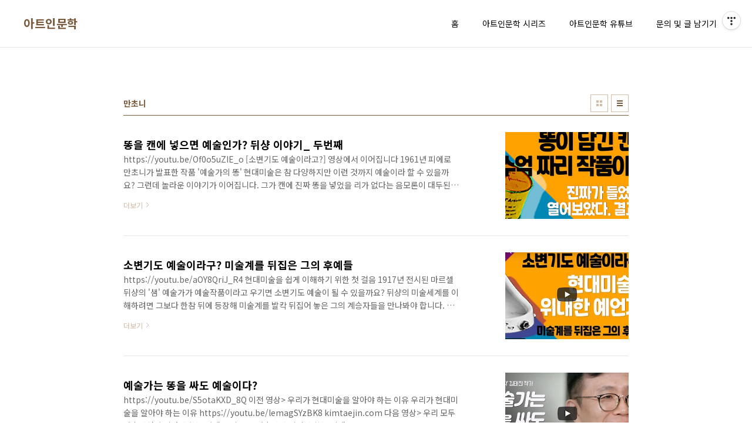

--- FILE ---
content_type: text/html;charset=UTF-8
request_url: https://kimtaejin.com/tag/%EB%A7%8C%EC%B4%88%EB%8B%88
body_size: 22227
content:
<!doctype html>
<html lang="ko">
                                                                <head>
                <script type="text/javascript">if (!window.T) { window.T = {} }
window.T.config = {"TOP_SSL_URL":"https://www.tistory.com","PREVIEW":false,"ROLE":"guest","PREV_PAGE":"","NEXT_PAGE":"","BLOG":{"id":1852340,"name":"arthumanite","title":"아트인문학","isDormancy":false,"nickName":"김태진의 아트인문학","status":"open","profileStatus":"normal"},"NEED_COMMENT_LOGIN":false,"COMMENT_LOGIN_CONFIRM_MESSAGE":"","LOGIN_URL":"https://www.tistory.com/auth/login/?redirectUrl=https://kimtaejin.com/tag/%25EB%25A7%258C%25EC%25B4%2588%25EB%258B%2588","DEFAULT_URL":"https://kimtaejin.com","USER":{"name":null,"homepage":null,"id":0,"profileImage":null},"SUBSCRIPTION":{"status":"none","isConnected":false,"isPending":false,"isWait":false,"isProcessing":false,"isNone":true},"IS_LOGIN":false,"HAS_BLOG":false,"IS_SUPPORT":false,"IS_SCRAPABLE":false,"TOP_URL":"http://www.tistory.com","JOIN_URL":"https://www.tistory.com/member/join","PHASE":"prod","ROLE_GROUP":"visitor"};
window.T.entryInfo = null;
window.appInfo = {"domain":"tistory.com","topUrl":"https://www.tistory.com","loginUrl":"https://www.tistory.com/auth/login","logoutUrl":"https://www.tistory.com/auth/logout"};
window.initData = {};

window.TistoryBlog = {
    basePath: "",
    url: "https://kimtaejin.com",
    tistoryUrl: "https://arthumanite.tistory.com",
    manageUrl: "https://arthumanite.tistory.com/manage",
    token: "D6p0/B7xo8og4/7JmDuZWeS2lhIhCHG7JFfYCEcpwu7HKdPvtAVkmINmXf4mXtO3"
};
var servicePath = "";
var blogURL = "";</script>

                
                
                        <!-- BusinessLicenseInfo - START -->
        
            <link href="https://tistory1.daumcdn.net/tistory_admin/userblog/userblog-e14a3ac37015a9d07cb565a1596c414c039f3652/static/plugin/BusinessLicenseInfo/style.css" rel="stylesheet" type="text/css"/>

            <script>function switchFold(entryId) {
    var businessLayer = document.getElementById("businessInfoLayer_" + entryId);

    if (businessLayer) {
        if (businessLayer.className.indexOf("unfold_license") > 0) {
            businessLayer.className = "business_license_layer";
        } else {
            businessLayer.className = "business_license_layer unfold_license";
        }
    }
}
</script>

        
        <!-- BusinessLicenseInfo - END -->
<!-- System - START -->

<!-- System - END -->

        <!-- TistoryProfileLayer - START -->
        <link href="https://tistory1.daumcdn.net/tistory_admin/userblog/userblog-e14a3ac37015a9d07cb565a1596c414c039f3652/static/plugin/TistoryProfileLayer/style.css" rel="stylesheet" type="text/css"/>
<script type="text/javascript" src="https://tistory1.daumcdn.net/tistory_admin/userblog/userblog-e14a3ac37015a9d07cb565a1596c414c039f3652/static/plugin/TistoryProfileLayer/script.js"></script>

        <!-- TistoryProfileLayer - END -->

                
                <meta http-equiv="X-UA-Compatible" content="IE=Edge">
<meta name="format-detection" content="telephone=no">
<script src="//t1.daumcdn.net/tistory_admin/lib/jquery/jquery-3.5.1.min.js" integrity="sha256-9/aliU8dGd2tb6OSsuzixeV4y/faTqgFtohetphbbj0=" crossorigin="anonymous"></script>
<script type="text/javascript" src="//t1.daumcdn.net/tiara/js/v1/tiara-1.2.0.min.js"></script><meta name="referrer" content="always"/>
<meta name="google-adsense-platform-account" content="ca-host-pub-9691043933427338"/>
<meta name="google-adsense-platform-domain" content="tistory.com"/>
<meta name="description" content=""/>

    <!-- BEGIN OPENGRAPH -->
    <meta property="og:type" content="website"/>
<meta property="og:url" content="https://kimtaejin.com"/>
<meta property="og:site_name" content="아트인문학"/>
<meta property="og:title" content="'만초니' 태그의 글 목록"/>
<meta property="og:description" content=""/>
<meta property="og:image" content="https://img1.daumcdn.net/thumb/R800x0/?scode=mtistory2&fname=https%3A%2F%2Ftistory1.daumcdn.net%2Ftistory%2F1852340%2Fattach%2F177b5a5cfedd4dccaf9c533d2a27642b"/>
<meta property="og:article:author" content="'-기업인재연구소-'"/>
    <!-- END OPENGRAPH -->

    <!-- BEGIN TWITTERCARD -->
    <meta name="twitter:card" content="summary_large_image"/>
<meta name="twitter:site" content="@TISTORY"/>
<meta name="twitter:title" content="'만초니' 태그의 글 목록"/>
<meta name="twitter:description" content=""/>
<meta property="twitter:image" content="https://img1.daumcdn.net/thumb/R800x0/?scode=mtistory2&fname=https%3A%2F%2Ftistory1.daumcdn.net%2Ftistory%2F1852340%2Fattach%2F177b5a5cfedd4dccaf9c533d2a27642b"/>
    <!-- END TWITTERCARD -->
<script type="module" src="https://tistory1.daumcdn.net/tistory_admin/userblog/userblog-e14a3ac37015a9d07cb565a1596c414c039f3652/static/pc/dist/index.js" defer=""></script>
<script type="text/javascript" src="https://tistory1.daumcdn.net/tistory_admin/userblog/userblog-e14a3ac37015a9d07cb565a1596c414c039f3652/static/pc/dist/index-legacy.js" defer="" nomodule="true"></script>
<script type="text/javascript" src="https://tistory1.daumcdn.net/tistory_admin/userblog/userblog-e14a3ac37015a9d07cb565a1596c414c039f3652/static/pc/dist/polyfills-legacy.js" defer="" nomodule="true"></script>
<link rel="stylesheet" type="text/css" href="https://t1.daumcdn.net/tistory_admin/www/style/font.css"/>
<link rel="stylesheet" type="text/css" href="https://tistory1.daumcdn.net/tistory_admin/userblog/userblog-e14a3ac37015a9d07cb565a1596c414c039f3652/static/style/content.css"/>
<link rel="stylesheet" type="text/css" href="https://tistory1.daumcdn.net/tistory_admin/userblog/userblog-e14a3ac37015a9d07cb565a1596c414c039f3652/static/pc/dist/index.css"/>
<script type="text/javascript">(function() {
    var tjQuery = jQuery.noConflict(true);
    window.tjQuery = tjQuery;
    window.orgjQuery = window.jQuery; window.jQuery = tjQuery;
    window.jQuery = window.orgjQuery; delete window.orgjQuery;
})()</script>
<script type="text/javascript" src="https://tistory1.daumcdn.net/tistory_admin/userblog/userblog-e14a3ac37015a9d07cb565a1596c414c039f3652/static/script/base.js"></script>
<script type="text/javascript" src="//developers.kakao.com/sdk/js/kakao.min.js"></script>

                
<meta charset="UTF-8">
<meta name="viewport" content="user-scalable=no, initial-scale=1.0, maximum-scale=1.0, minimum-scale=1.0, width=device-width">
<title>'만초니' 태그의 글 목록</title>
<link rel="stylesheet" href="https://tistory1.daumcdn.net/tistory/1852340/skin/style.css?_version_=1656030645">
<script src="//t1.daumcdn.net/tistory_admin/lib/jquery/jquery-1.12.4.min.js"></script>

                
                
                <link rel="stylesheet" type="text/css" href="https://tistory1.daumcdn.net/tistory_admin/userblog/userblog-e14a3ac37015a9d07cb565a1596c414c039f3652/static/style/revenue.css"/>
<link rel="canonical" href="https://kimtaejin.com"/>

<!-- BEGIN STRUCTURED_DATA -->
<script type="application/ld+json">
    {"@context":"http://schema.org","@type":"WebSite","url":"/","potentialAction":{"@type":"SearchAction","target":"/search/{search_term_string}","query-input":"required name=search_term_string"}}
</script>
<!-- END STRUCTURED_DATA -->
<link rel="stylesheet" type="text/css" href="https://tistory1.daumcdn.net/tistory_admin/userblog/userblog-e14a3ac37015a9d07cb565a1596c414c039f3652/static/style/dialog.css"/>
<link rel="stylesheet" type="text/css" href="//t1.daumcdn.net/tistory_admin/www/style/top/font.css"/>
<link rel="stylesheet" type="text/css" href="https://tistory1.daumcdn.net/tistory_admin/userblog/userblog-e14a3ac37015a9d07cb565a1596c414c039f3652/static/style/postBtn.css"/>
<link rel="stylesheet" type="text/css" href="https://tistory1.daumcdn.net/tistory_admin/userblog/userblog-e14a3ac37015a9d07cb565a1596c414c039f3652/static/style/tistory.css"/>
<script type="text/javascript" src="https://tistory1.daumcdn.net/tistory_admin/userblog/userblog-e14a3ac37015a9d07cb565a1596c414c039f3652/static/script/common.js"></script>

                
                </head>
                                                <body id="tt-body-tag" class="layout-wide color-bright post-type-text paging-view-more">
                
                
                

<div id="acc-nav">
	<a href="#content">본문 바로가기</a>
</div>
<div id="wrap">
	<header id="header">
		<div class="inner">
			<h1>
				<a href="https://kimtaejin.com/">
					
					
						아트인문학
					
				</a>
			</h1>
			<button type="button" class="mobile-menu"><span>메뉴</span></button>
			<nav id="gnb">
				<ul>
  <li class="t_menu_home first"><a href="/" target="">홈</a></li>
  <li class="t_menu_link_1"><a href="http://www.yes24.com/Product/Search?domain=ALL&amp;query=%EA%B9%80%ED%83%9C%EC%A7%84&amp;authorNo=151016&amp;author=%EA%B9%80%ED%83%9C%EC%A7%84" target="_black">아트인문학 시리즈</a></li>
  <li class="t_menu_link_2"><a href="https://www.youtube.com/channel/UCvFqejfxHH-p5_qDzCrUbpA" target="_black">아트인문학 유튜브</a></li>
  <li class="t_menu_link_3 last"><a href="https://arthumanite.tistory.com/guestbook" target="">문의 및 글 남기기</a></li>
</ul>
			</nav>
		</div>
	</header>
	<hr>
	<section class="container">
		
		<article id="content">

			

			

			

			
				<div class="post-header">
					<h2>만초니</h2>
					<div class="list-type">
						<button type="button" class="thum">썸네일형</button>
						<button type="button" class="list">리스트형</button>
					</div>
				</div>
			

			<div class="inner">
				

				            
                
	
		<div class="post-item">
			<a href="/122">
				<span class="thum">
					
						<img src="//i1.daumcdn.net/thumb/C276x260/?fname=https%3A%2F%2Fblog.kakaocdn.net%2Fdna%2Fbu03QG%2FbtrtieoLbsR%2FAAAAAAAAAAAAAAAAAAAAABBnu9F0EzXu6lPtA7U6fLC3IP4jzx-4OFHtIX5LEgcn%2Fimg.jpg%3Fcredential%3DyqXZFxpELC7KVnFOS48ylbz2pIh7yKj8%26expires%3D1767193199%26allow_ip%3D%26allow_referer%3D%26signature%3DcI4ATGcnr57PKCJtnrrkzW%252FEpu8%253D" alt="">
					
				</span>
				<span class="title">똥을 캔에 넣으면 예술인가? 뒤샹 이야기_ 두번째</span>
				<span class="excerpt">https://youtu.be/Of0o5uZIE_o [소변기도 예술이라고?] 영상에서 이어집니다 1961년 피에로 만초니가 발표한 작품 '예술가의 똥' 현대미술은 참 다양하지만 이런 것까지 예술이라 할 수 있을까요? 그런데 놀라운 이야기가 이어집니다. 그가 캔에 진짜 똥을 넣었을 리가 없다는 음모론이 대두된 것이죠. 그래서 누군가 이 캔을 열어보았다고 합니다. 그 결과는 어떻게 되었을까요? 마르셀 뒤샹이 주창한 새로운 미술이 오늘날 얼마나 많은 영향을 미치고 있는지 이해하는 시간입니다. 아트인문학은 미술을 소재로 인문학의 이야기를 나눕니다. 이번 뒤샹에 대한 이야기는 시리즈로 이어집니다. 미술에서 배우는 새로운 시대 적응법. 창조성, 통찰력, 독창성 등에 대해 알아보겠습니다.</span>
				<span class="more">더보기</span>
			</a>
		</div>
	
	

                
            
                
	
		<div class="post-item">
			<a href="/120">
				<span class="thum">
					
						<img src="//i1.daumcdn.net/thumb/C276x260/?fname=https%3A%2F%2Fblog.kakaocdn.net%2Fdna%2FlXel2%2FbtrsFtOp686%2FAAAAAAAAAAAAAAAAAAAAAEdgF2YeB9az6FO2AFdnpizQ0gy2WgjR9gtrctGCllzw%2Fimg.jpg%3Fcredential%3DyqXZFxpELC7KVnFOS48ylbz2pIh7yKj8%26expires%3D1767193199%26allow_ip%3D%26allow_referer%3D%26signature%3DHmgxk3M2YV2QZkgCpUoajvgLFUU%253D" alt="">
					
				</span>
				<span class="title">소변기도 예술이라구?  미술계를 뒤집은 그의 후예들</span>
				<span class="excerpt">https://youtu.be/aOY8QriJ_R4 현대미술을 쉽게 이해하기 위한 첫 걸음 1917년 전시된 마르셀 뒤샹의 '샘' 예술가가 예술작품이라고 우기면 소변기도 예술이 될 수 있을까요? 뒤샹의 미술세계를 이해하려면 그보다 한참 뒤에 등장해 미술계를 발칵 뒤집어 놓은 그의 계승자들을 만나봐야 합니다. 뒤샹을 계승해 미술계를 뒤집은 그의 후예들과 만나보세요 1. 팝아트의 앤디 워홀 2. 전위음악과 플럭서스 운동의 대부 존 케이지 3. 개념미술계의 악동 피에로 만초니</span>
				<span class="more">더보기</span>
			</a>
		</div>
	
	

                
            
                
	
		<div class="post-item">
			<a href="/116">
				<span class="thum">
					
						<img src="//i1.daumcdn.net/thumb/C276x260/?fname=https%3A%2F%2Fblog.kakaocdn.net%2Fdna%2FbApcjQ%2FbtrsJKWjRm0%2FAAAAAAAAAAAAAAAAAAAAAKpWsBsuJobjlU3GT2Go5x382MKaqB-UJWAxAeMy9tsM%2Fimg.jpg%3Fcredential%3DyqXZFxpELC7KVnFOS48ylbz2pIh7yKj8%26expires%3D1767193199%26allow_ip%3D%26allow_referer%3D%26signature%3Dr175tvQLIejnCohAGvjF0EzRM6k%253D" alt="">
					
				</span>
				<span class="title">예술가는 똥을 싸도 예술이다?</span>
				<span class="excerpt">https://youtu.be/S5otaKXD_8Q 이전 영상&gt; 우리가 현대미술을 알아야 하는 이유 우리가 현대미술을 알아야 하는 이유 https://youtu.be/lemagSYzBK8 kimtaejin.com 다음 영상&gt; 우리 모두 예술가처럼 살아야 하는 시대 우리 모두 예술가가 되어야 하는 시대 https://youtu.be/Y_Yv5oqxf8U 이전 영상&gt; 우리가 현대미술을 알아야 하는 이유 이전 영상&gt; 예술가는 똥을 싸도 예술이다? kimtaejin.com</span>
				<span class="more">더보기</span>
			</a>
		</div>
	
	

                
            
			</div>

			

			

			
				<div class="pagination">
					<a  class="prev no-more-prev">이전</a>
					
						<a href="/tag/%EB%A7%8C%EC%B4%88%EB%8B%88?page=1"><span class="selected">1</span></a>
					
					<a  class="next no-more-next">다음</a>
				</div>
			

		</article>
		<aside id="aside">
			<div class="inner">
				<div class="sidebar-1">
					
							<!-- 최근 포스트 -->
							<div class="posts">
								<h2>최근 포스트</h2>
								<ul>
									
								</ul>
							</div>
						
				</div>

				<div class="sidebar-2">
						
								<!-- 태그 -->
								<div class="tags">
									<h2>태그</h2>
									<div class="items">
										
											<a href="/tag/%EA%B5%90%EC%9C%A1%EC%97%B0%EC%88%98">교육연수</a>
										
											<a href="/tag/%EC%9E%AC%EB%AF%B8%EC%9E%88%EB%8A%94%EC%9D%B8%EB%AC%B8%ED%95%99">재미있는인문학</a>
										
											<a href="/tag/%EB%A7%8C%EC%B4%88%EB%8B%88">만초니</a>
										
											<a href="/tag/%ED%8B%80%EB%B0%96%EC%97%90%EC%84%9C%EC%83%9D%EA%B0%81%ED%95%98%EB%8A%94%EB%B2%95">틀밖에서생각하는법</a>
										
											<a href="/tag/%EC%9E%AC%EB%AF%B8%EC%9E%88%EB%8A%94%EC%97%B0%EC%88%98">재미있는연수</a>
										
											<a href="/tag/%EC%95%84%ED%8A%B8%EC%9D%B8%EB%AC%B8%ED%95%99%EC%8B%9C%EB%A6%AC%EC%A6%88">아트인문학시리즈</a>
										
											<a href="/tag/%EA%B3%B5%EB%AC%B4%EC%9B%90%EC%97%B0%EC%88%98">공무원연수</a>
										
											<a href="/tag/%ED%98%84%EB%8C%80%EB%AF%B8%EC%88%A0%EA%B0%95%EC%97%B0">현대미술강연</a>
										
											<a href="/tag/%EC%9D%B8%EB%AC%B8%ED%95%99%EA%B0%95%EC%97%B0">인문학강연</a>
										
											<a href="/tag/%EC%95%84%ED%8A%B8%EC%9D%B8%EB%AC%B8%ED%95%99%EC%9C%A0%ED%8A%9C%EB%B8%8C">아트인문학유튜브</a>
										
											<a href="/tag/%EC%95%84%ED%8A%B8%EC%9D%B8%EB%AC%B8%ED%95%99%ED%8B%80%EB%B0%96%EC%97%90%EC%84%9C%EC%83%9D%EA%B0%81%ED%95%98%EB%8A%94%EB%B2%95">아트인문학틀밖에서생각하는법</a>
										
											<a href="/tag/%EC%95%84%ED%8A%B8%EC%9D%B8%EB%AC%B8%ED%95%99%EB%B0%A9%EC%86%A1">아트인문학방송</a>
										
											<a href="/tag/%EB%AF%B8%EC%88%A0%EA%B0%95%EC%97%B0">미술강연</a>
										
											<a href="/tag/%EA%B9%80%ED%83%9C%EC%A7%84">김태진</a>
										
											<a href="/tag/%EC%9E%AC%EB%AF%B8%EC%9E%88%EB%8A%94%EA%B0%95%EC%97%B0">재미있는강연</a>
										
											<a href="/tag/%EC%95%84%ED%8A%B8%EC%9D%B8%EB%AC%B8%ED%95%99%EA%B0%95%EC%97%B0">아트인문학강연</a>
										
											<a href="/tag/%EB%A7%88%EB%A5%B4%EC%85%80%EB%92%A4%EC%83%B9">마르셀뒤샹</a>
										
											<a href="/tag/%EC%95%84%ED%8A%B8%EC%9D%B8%EB%AC%B8%ED%95%99%EC%8A%A4%ED%8E%98%EC%9D%B8">아트인문학스페인</a>
										
											<a href="/tag/%EB%92%A4%EC%83%B9">뒤샹</a>
										
											<a href="/tag/%EA%B9%80%ED%83%9C%EC%A7%84%EC%9E%91%EA%B0%80">김태진작가</a>
										
											<a href="/tag/%EA%B0%9C%EB%85%90%EB%AF%B8%EC%88%A0">개념미술</a>
										
											<a href="/tag/%EA%B9%80%ED%83%9C%EC%A7%84%20%EA%B5%90%EC%88%98">김태진 교수</a>
										
											<a href="/tag/rm">rm</a>
										
											<a href="/tag/%EC%84%9C%EC%9A%B8%EC%8B%9C%EB%A6%BD%EB%8C%80%ED%8F%89%EC%83%9D%EA%B5%90%EC%9C%A1%EC%9B%90">서울시립대평생교육원</a>
										
											<a href="/tag/%ED%98%84%EB%8C%80%EB%AF%B8%EC%88%A0">현대미술</a>
										
											<a href="/tag/%EC%95%84%ED%8A%B8%EC%9D%B8%EB%AC%B8%ED%95%99%ED%98%84%EB%8C%80%EB%AF%B8%EC%88%A0">아트인문학현대미술</a>
										
											<a href="/tag/%ED%94%BC%EC%97%90%EB%A1%9C%EB%A7%8C%EC%B4%88%EB%8B%88">피에로만초니</a>
										
											<a href="/tag/%EC%95%84%ED%8A%B8%EC%9D%B8%EB%AC%B8%ED%95%99%EC%97%AC%ED%96%89">아트인문학여행</a>
										
											<a href="/tag/%ED%98%84%EB%8C%80%EB%AF%B8%EC%88%A0%EA%B0%95%EC%A2%8C">현대미술강좌</a>
										
											<a href="/tag/%EC%95%84%ED%8A%B8%EC%9D%B8%EB%AC%B8%ED%95%99">아트인문학</a>
										
									</div>
									<a href="/tag" class="more">더보기</a>
								</div>
							
				</div>

				<div class="sidebar-3">
					
							<!-- 검색 -->
							<div class="search">
								<h2>검색</h2>
								
									<fieldset>
										<input type="text" name="search" value="" placeholder="검색내용을 입력하세요." onkeypress="if (event.keyCode == 13 ) { try {
    window.location.href = '/search' + '/' + looseURIEncode(document.getElementsByName('search')[0].value);
    document.getElementsByName('search')[0].value = '';
    return false;
} catch (e) {} }">
										<button type="button" onclick="try {
    window.location.href = '/search' + '/' + looseURIEncode(document.getElementsByName('search')[0].value);
    document.getElementsByName('search')[0].value = '';
    return false;
} catch (e) {}">검색</button>
									</fieldset>
								
							</div>
						
				</div>
			</div>
		</aside>
	</section>
	<hr>
	
	<footer id="footer">
		<p class="copyright">DESIGN BY <a href="#">TISTORY</a> <a href="https://arthumanite.tistory.com/manage" class="admin">관리자</a></p>
	</footer>
</div>
<script src="https://tistory1.daumcdn.net/tistory/1852340/skin/images/script.js?_version_=1656030645"></script>

<div class="#menubar menu_toolbar ">
  <h2 class="screen_out">티스토리툴바</h2>
</div>
<div class="#menubar menu_toolbar "><div class="btn_tool btn_tool_type1" id="menubar_wrapper" data-tistory-react-app="Menubar"></div></div>
<div class="layer_tooltip">
  <div class="inner_layer_tooltip">
    <p class="desc_g"></p>
  </div>
</div>
<div id="editEntry" style="position:absolute;width:1px;height:1px;left:-100px;top:-100px"></div>


                        <!-- CallBack - START -->
        <script>                    (function () { 
                        var blogTitle = '아트인문학';
                        
                        (function () {
    function isShortContents () {
        return window.getSelection().toString().length < 30;
    }
    function isCommentLink (elementID) {
        return elementID === 'commentLinkClipboardInput'
    }

    function copyWithSource (event) {
        if (isShortContents() || isCommentLink(event.target.id)) {
            return;
        }
        var range = window.getSelection().getRangeAt(0);
        var contents = range.cloneContents();
        var temp = document.createElement('div');

        temp.appendChild(contents);

        var url = document.location.href;
        var decodedUrl = decodeURI(url);
        var postfix = ' [' + blogTitle + ':티스토리]';

        event.clipboardData.setData('text/plain', temp.innerText + '\n출처: ' + decodedUrl + postfix);
        event.clipboardData.setData('text/html', '<pre data-ke-type="codeblock">' + temp.innerHTML + '</pre>' + '출처: <a href="' + url + '">' + decodedUrl + '</a>' + postfix);
        event.preventDefault();
    }

    document.addEventListener('copy', copyWithSource);
})()

                    })()</script>

        <!-- CallBack - END -->

<!-- DragSearchHandler - START -->
<script src="//search1.daumcdn.net/search/statics/common/js/g/search_dragselection.min.js"></script>

<!-- DragSearchHandler - END -->

                
                <div style="margin:0; padding:0; border:none; background:none; float:none; clear:none; z-index:0"></div>
<script type="text/javascript" src="https://tistory1.daumcdn.net/tistory_admin/userblog/userblog-e14a3ac37015a9d07cb565a1596c414c039f3652/static/script/common.js"></script>
<script type="text/javascript">window.roosevelt_params_queue = window.roosevelt_params_queue || [{channel_id: 'dk', channel_label: '{tistory}'}]</script>
<script type="text/javascript" src="//t1.daumcdn.net/midas/rt/dk_bt/roosevelt_dk_bt.js" async="async"></script>

                
                <script>window.tiara = {"svcDomain":"user.tistory.com","section":"블로그","trackPage":"태그목록_보기","page":"태그","key":"1852340","customProps":{"userId":"0","blogId":"1852340","entryId":"null","role":"guest","trackPage":"태그목록_보기","filterTarget":false},"entry":null,"kakaoAppKey":"3e6ddd834b023f24221217e370daed18","appUserId":"null","thirdProvideAgree":null}</script>
<script type="module" src="https://t1.daumcdn.net/tistory_admin/frontend/tiara/v1.0.6/index.js"></script>
<script src="https://t1.daumcdn.net/tistory_admin/frontend/tiara/v1.0.6/polyfills-legacy.js" nomodule="true" defer="true"></script>
<script src="https://t1.daumcdn.net/tistory_admin/frontend/tiara/v1.0.6/index-legacy.js" nomodule="true" defer="true"></script>

                </body>
</html>
